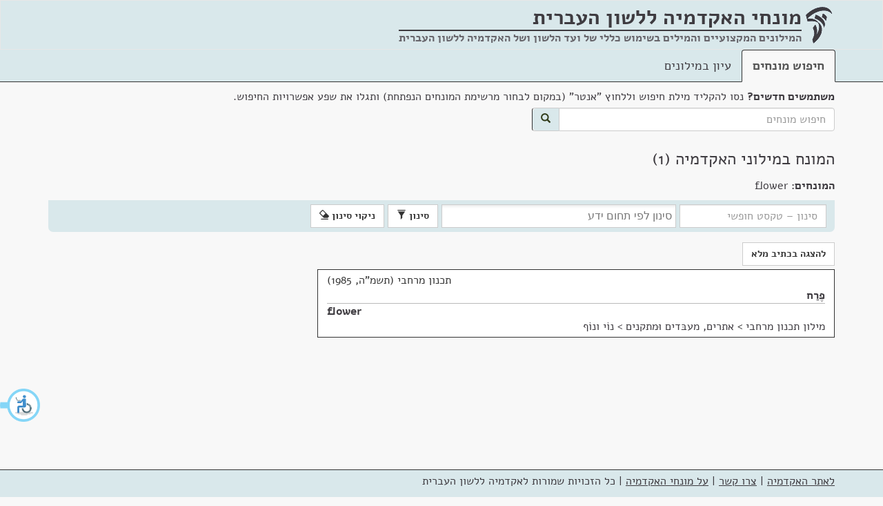

--- FILE ---
content_type: text/css
request_url: https://accessible.vagas.co.il/a/terms.hebrew-academy/accessibility.css
body_size: 7719
content:
@import url(https://fonts.googleapis.com/earlyaccess/alefhebrew.css);
/*accessibility toolbar*/
/*new*/
div#menuAccessibility {

    top: 90px ;
    border-radius: 30px 30px 30px 30px;
    border: 2px solid #ddd;
    z-index: 99999999999999;
    position: fixed;
    width: 340px !important;
    height: 500px !important;
	background: #eee;
	left:0px;
}
div#menuAccessibility{
	border-radius:30px 30px 30px 30px;
	left: 0px;
	top: 21px;

}
/*new
div#menuAccessibility{
   top : 0px !important;
    width: 500px;
   max-width: 100%;
   height: 100% !important;

}
EndNew*/
div#menuAccessibility * ,div#menuAccessibility  {
   	display: block;
	top: 21px;
}
#menuAceessible
{
	display: block;
    border-radius: 30px 30px;
    border: 1px solid #ddd;
	background: linear-gradient(to bottom,#fff 0,#fff 0 ,#ddd 100%);
     width: 335px;
    height: 420px ;
}
/*new
#menuAceessible
{
    width: 500px !important;
    max-width: 100% !important;
    height: 85% !important;
}Endnew*/
#VAcloseMenu {
	background: no-repeat 50% !important;
    background-image:url(../KidsCinema/images/acces_x.png) !important;
    position: absolute !important;
    border: 0px !important;
    z-index: 1001 !important;
    width: 29px !important;
    height: 30px !important;
    margin-top: 10px !important;
    right: 9px !important;
    cursor: pointer;
	top:0px !important;
}
h3#H3Acce {
    text-align: center;
    font-size: inherit;
    font-weight: bold;
}
img#imgAcc {
    /* display: contents; */
    width: 160px;
    margin: 15px 95px;
    background-size: 35px 30px;
}
.clear {
    clear: both;
    line-height: 1px;
}
#iconTop{
 height:7em !important;
}
/*new
#iconTop{
 height:auto;
 margin-right:90px;
}Endnew*/

#iconTop2{
 height:3em !important;
 margin-right:50px !important;
 }

#iconTop3{
	height:4em !important;
	}


#iconTop4{
	height:2.5em !important;
}

#menuAceessible , #menuAceessible *{
	/*-webkit-box-sizing: content-box!important;*/
    display: block;
    top: 21px;
}

.hrAcc {
    margin: 10px;
    border-top: 2px solid black;
    opacity: 1;
    position: relative;
	height:2em;
}
.ProfilAcc{
	display: inline-block;
   padding: 1%;
    float: right;
    width: 100px;
	color:black !important;
	cursor: pointer;

}
.ProfilAcc:hover ,.ProfilAcc:focus{
    background-color: gainsboro;
    border-radius: 25px;
}
.ProfilAcc img{
	display: block;
    margin: auto;
	border-style: none;
    height: 45px;
    width: 45px;
}
.pAcc{
	text-align: center;
	font-size: 15px;
}
.pAcc1 {
    text-align: center;
    font-size: 10px;
}
h3#H3Acce {
    height: 2em !important;
    padding-top: 21px !important;
    font-weight: bold !important;
    font-size: large !important;
}
div#VAcloseMenu {
    float: left !important;
    left: 300px !important;
}
#iconTop{
	height:10em;
}
.VA-links-btn img{
	height:auto !important;
}
img.imgBac {
    background-color: #3378f5;
    border-radius: 9px;
	width: 30px !important;
    height: 30px !important;
}
img.imgSize{
	width: 30px !important;
    height: 30px !important;
}
.VA-dark #menuAceessible {
	background:black !important;
}
.VA-dark #menuAceessible  span ,.VA-dark #menuAceessible  h3{
	color:white !important;
	background:black !important;
}
.VA-dark #VAcloseMenu{
	filter:invert(1) !important;
  -webkit-filter: invert(1);
  -moz-filter: invert(1);
  -o-filter: invert(1);
  -ms-filter: invert(1);
}
.VA-brigt #menuAceessible  span{
	color:black !important;
	}
/*Endnew*********************/
.notActive {
    display: none;
}
.active {
    display: block;
	color: white;
    font-weight: bold;
    font-size: medium;
}
.VA-SReader .breadcrumb-page-title , .VA_keyboardNav  .breadcrumb-page-title  {
    display: block;
    position: absolute;
}
.VA-SReader .breadcrumb-trail,.VA_keyboardNav .breadcrumb-trail{
	vertical-align:baseline !important;
}
.VA-SReader .breadcrumb-page-title .one-breadcrumb-entry-title , .VA_keyboardNav .breadcrumb-page-title .one-breadcrumb-entry-title{
	position:inherit !important;
}
.VA-SReader footer a:focus ,.VA_keyboardNav footer a:focus {
	outline:3px dashed white !important;
}

.VA-fontsizer {
    display: none !important;
}

.VA-dark .mark:before,.VA-dark .markem em:before,.VA-dark h1 em:before,.VA-dark h2 em:before,.VA-dark h3 em:before,.VA-dark h4 em:before,.VA-dark h5 em:before{
	background-color: black !important;
}

element.style {
}
.rtl .breadcrumb-trail {
    text-align: left;
}

.VA-SReader .breadcrumb-trail * ,.VA_keyboardNav .breadcrumb-trail *{
    color: black !important;
}
.VAinnerBtn-f:hover, .VAthirdBtn-2:focus .VAinnerBtn-f
{
    background: #e0e1e2;
    color: #656565;
    WIDTH: 133PX;
    FLOAT: right;
}

.VAinnerBtn:hover span, .VAhalfBtn:focus .VAinnerBtn span,.VAinnerBtn-h:hover span, .VAthirdBtn:focus .VAinnerBtn-h span,.VAinnerBtn-f:hover span, .VAthirdBtn-2:focus .VAinnerBtn-f span{
	color:#000 !important;
}
.VAhalfBtn img
{
	float: right;
    /*margin-top: 2px;*/
}

.logoAcc{
   height: 25px;
    display: initial !important;
}
.VA-dark .accesToolbar .grayLine{
	background: #000 !important;
}

#VAopenMenu {
    background: url(../images/icon-01.png) no-repeat;
    /* background-color: white !important; */
    position: fixed;
    /* outline: 2px solid #fff; */
    z-index: 100000000;
    width: 60px;
    height: 50px;
    left: 0px;
    border-radius: 25px;
    bottom: 15% !important;
    background-size: 58px 48px;
    cursor: pointer;
    /* border: 3px solid #008eb5; */
    bottom: 15% !important;
    background-position-y: 1px;
}
#VAopenMenu:focus{
	outline:3px dashed black !important;
}
.VA-bright #VAopenMenu{
	filter: none;
	-webkit-filter: none;
	-moz-filter:none;
	-o-filter:none;
	-ms-filter:none;
}

#VAcloseMenu{
	background: url(../accessibility/images/acces_x.png);
    position: absolute;
    z-index: 1001;
    width: 29px;
    height: 30px;
	left: 400px !important;
	cursor:pointer;
}
.VA-links-btn img{
	height:34px;
	filter: contrast(1.5);
	-webkit-filter: contrast(1.5);
	-moz-filter:contrast(1.5);
	-o-filter:contrast(1.5);
	-ms-filter:contrast(1.5);

}
.VAthirdBtn-2 .acces_disable
{
    background-image: url(../accessibility/images/acces_disable.png);
}

.VAthirdBtn-2:hover .acces_disable, .VAthirdBtn-2:focus .acces_disable
{
    background-image: url(../accessibility/images/dark_acces_disable.png);
}

.VAthirdBtn-2 .acces_statement
{
    background-image: url(../accessibility/images/acces_statement.png);
}

.VAthirdBtn-2:hover .acces_statement, .VAthirdBtn-2:focus .acces_statement
{
    background-image: url(../accessibility/images/dark_acces_statement.png);
}

.VAthirdBtn-2 .acces_send_feedback
{
    background-image: url(../accessibility/images/acces_send_feedback.png);
}

.VAthirdBtn-2:hover .acces_send_feedback
{
    background-image: url(../accessibility/images/dark_acces_send_feedback.png);
}
.VA-hide{
	display:none !important;
}
body.VA_FlashBlocker{
	transition: none !important;
    animation: none !important;
}

div#menuAccessibility, div#menuAccessibility * {
    box-sizing: content-box !important;
	-moz-box-sizing:content-box !important;
	-webkit-box-sizing:content-box !important;
	display: block;
    left: 0px;
    top: 21px;

}
div#AcessibleSite {
    background: url(../accessibility/images/nagish.png) no-repeat;
    width: 50px;
    height: 35px;
    margin-left: 10px;
	  background-size:35px;
	  float: none;
    display: inline-block;
}
#AcessibleSite a {
    opacity: 0;
    float: right;
}
/*body.VA-bright, body.VA-bright *:not(.VA):not(#VAopenMenu):not(.VAaccess):not(img):not(.joinchat):not(.joinchat *):not(footer *){
  background-color: #fff !important;
  color:#000 !important;
}*/

body.VA-dark, body.VA-dark *:not(.VA):not(#VAopenMenu):not(.VAaccess):not(img):not(#SITE_CONTAINER):not(#SITE_CONTAINER *):not(.fab-button *):not(.qs-num):not(.header-nav-wrap * , .header-nav-wrap, .pswp__ui--idle, .background-media-text__inner, .hero__text-shadow, .hero__text-content, .pswp__ui,  .js-qty__wrapper > button.js-qty__adjust--minus:hover,
 .js-qty__wrapper > button.js-qty__adjust--plus:hover):not(div.banner-inner.fill, .text-inner.text-center, div.fill.banner-link, a.fill, div.banner-layers.container, .banner-bg .fill, div.overlay, .fill, #banner-grid-1940719111, .banner .has-hover .bg-zoom){
  background-color: #000 !important;
  color:#fff !important;
}
html:not(#VAaccessibility) body.VA-dark:not(#VAaccessibility) a:not(.VA):hover,html:not(#VAaccessibility) body.VA-bright:not(#VAaccessibility) a:not(.VA):hover {
    background-color: lemonchiffon !important;
    color: #000 !important;
}
body.VA-dark main#PAGES_CONTAINER  ,body.VA-dark #SITE_HEADER_WRAPPER{
    background-color: black !important;
}
body.VA-dark #slider-1-slide-1-layer-5 ,body.VA-bright #slider-1-slide-1-layer-5{
	display:none !important;
}
body.VA-dark ._1MBwI {
    background-color: black !important;
}
body.VA-dark a {
  color: #ffee00 !important; }


body.VA-bright a {
  color: midnightblue !important; }

.VA-bright a.VAaccess {
    color: #fff !important;
}
body.VA-bright #menuAccessibility a{
	outline: none;
    background: none !important;
}
body.VA-grayscale {
  filter: url("data:image/svg+xml;utf8,<svg xmlns='http://www.w3.org/2000/svg'><filter id='grayscale'><feColorMatrix type='matrix' values='0.3333 0.3333 0.3333 0 0 0.3333 0.3333 0.3333 0 0 0.3333 0.3333 0.3333 0 0 0 0 0 1 0'/></filter></svg>#grayscale");
  filter: gray;
  -webkit-filter: grayscale(100%); }

body.VA-readable-font * {
  font-family: "Arial", sans-serif !important;
  }

 .AccssesibleSubMenu {
	 display:block !important;
 }
 .AccssesibleSubMenu>div>div{
	 margin-left:0px !important;
 }
 #skipLinksNavigation ul{
	 list-style:none;
	 margin:0px;
 }
  #skipLinksNavigation ul li{
	  list-style:none;
  }
 a.VAaccess{
	 position:absolute;
	 top:-100px;
	 right:50px;
	 color:#ffffff !important;
	 background-color:black;
	 z-index:99999999;
	 border-radius: 5px;
	 padding: 5px;
 }
   .VA-SReader a.VAaccess:focus, .VA_keyboardNav a.VAaccess:focus, a.skipLink.VAaccess:focus{
	 top:20px !important;
	 outline:none !important;
 }
 :focus{
	 outline:none !important;
 }
.VA_keyboardNav :focus,.VA-SReader :focus{
	 outline:3px dashed midnightblue !important;
 }
 .VA-SReader h1:focus , .VA_keyboardNav h1:focus{
	 outline:3px dashed midnightblue !important;
 }
  .VAtooltip{
	 display:none;
     position: absolute;
    top: 2px;
    margin: 0;
    padding: 7px 21px;
    min-width: 136px;
    box-sizing: content-box;
    float: left;
    text-align: center;
    direction: rtl;
    color: White;
    background: Black;
    border: none;
    border-radius: 8px;
    -webkit-filter: drop-shadow( 0 0 2px white );
    -moz-filter: drop-shadow( 0 0 2px white );
    -ms-filter: drop-shadow( 0 0 2px white );
    filter: drop-shadow( 0 0 2px white );
    opacity: 0.87;
	font-size: 15px;
}


 /* dark mode*/

 .VA-dark h1, .VA-dark h2, .VA-dark h3, .VA-dark h4 {
    color: gold;
	text-decoration:underline;
}
 .VA-dark p:not(._1CKR-), .VA-dark span{
    color: white !important;
}
/*.VA-dark a:not(:has(.fa-check)) {
    outline: 1px solid #ffee00 !important;
}*/

.VA-dark ::placeholder{
   color:white !important;
}
.VA-dark ::-webkit-input-placeholder { /* Edge */
  color: white !important;
}
.VA-dark :-ms-input-placeholder { /* Internet Explorer 10-11 */
  color: white !important;
}
.VA-bright ::placeholder{
   color:black !important;
}
.VA-bright ::-webkit-input-placeholder { /* Edge */
  color: black !important;
}
.VA-bright :-ms-input-placeholder { /* Internet Explorer 10-11 */
  color: black !important;
}
.VA-bright .pAcc1 {
	color:black !important;
}
.VA-dark #VAopenMenu{
	background-color:white !important;
}
  .VA-dark.VA_keyboardNav :focus{
	 outline:3px dashed gold !important;
	 background-color:lemonchiffon !important;
	 color:#000 !important;
 }
 .VA-dark img{
    -webkit-filter: invert(1);
	-moz-filter:invert(1);
	-o-filter:invert(1);
	filter:invert(1);
}

.VA-dark .accesToolbar .VAhalfBtn, .VA-dark .accesToolbar{
	background:black;
}

/* grayscale mode*/
body.bg.VA-grayscale {
    background: none;
	background-color: white !important;}

/* bright mode*/

.VA-bright.VA-bright h1, .VA-bright h2, .VA-bright h3, .VA-bright h4, .VA-bright h5 {
    color: midnightblue !important;
	text-decoration:underline;
}
 .VA-bright p {
    color: black;
    opacity: 1;
}
.VA-bright a:not(:has(.fa-check)),.VA-bright button {
   outline: 1px solid;
}

  .VA-bright.VA_keyboardNav :focus{
	 outline:3px dashed midnightblue !important;
 }

.VA-bright img{
    -webkit-filter: contrast(1.5);
  	-moz-filter:contrast(1.5);
  	-o-filter:contrast(1.5);
  	-ms-filter:contrast(1.5);
  	filter:contrast(1.5);
}

 .VA-dark span[role=alert], .VA-dark .pojo-form .form-message.form-message-danger {
    color: #FF8080 !important;
}
.VAhidden{
	display: inline-block;
    position: absolute;
    height: 1px;
    width: 1px;
    overflow: hidden;
    clip: rect(1px,1px,1px,1px);
}
.VA-dark #menuAccessibility, .VA-dark #menuAccessibility a,body.VA-dark #menuAccessibility .grayLine a{
	color:#fff !important;
	outline:none !important;
}

.VA-dark input, .VA-dark textarea{
	background-color:#000 !important;
	color:#fff !important;
}
/*.VA-dark span.StylableButton1872886392__label {
    color: black !important;
}*/
.VA-bright ::-webkit-input-placeholder{
	color:black;
}
.VA-bright :-moz-input-placeholder{
	color:black;
}
.VA-bright ::-moz-input-placeholder{
	color:black;
}
.VA-bright :-ms-input-placeholder{
	color:black;
}
.VA-dark ::-webkit-input-placeholder{
	color:#fff;
}
.VA-dark :-moz-input-placeholder{
	color:#fff;
}
.VA-dark ::-moz-input-placeholder{
	color:#fff;
}
.VA-dark :-ms-input-placeholder{
	color:#fff;
}
.VA-dark .VAinnerBtn:hover, .VA-dark .VAinnerBtn-h:hover, .VA-dark .VAhalfBtn:focus .VAinnerBtn, .VA-dark .VAthirdBtn:focus .VAinnerBtn-h {
	color:black !important;
	background-color:lemonchiffon !important;
}
.VA-dark .VAinnerBtn-h:hover img, .VA-dark .VAthirdBtn:focus img, .VA-dark .VAinnerBtn:hover img, .VA-dark .VAhalfBtn:focus img{
   -webkit-filter: invert(0);
	-moz-filter:invert(0);
	-o-filter:invert(0);
	-ms-filter:invert(0);
	filter:invert(0);
}
.VA-dark a:hover, .VA-dark  a:focus, .VA-bright  a:hover, .VA-bright  a:focus,.VA-dark a:hover span, .VA-dark  a:focus span, .VA-bright  a:hover span, .VA-bright  a:focus span{
    background: lemonchiffon !important;
    color: black !important;

}
.VA-dark a font[color] {
    color: #ffee00 !important;
}
.VA-dark a:hover font[color] {
    color: #000;
}
.VA_keyboardNav a:focus>img {
	outline:3px dashed midnightblue;
}
.VA-dark :focus span {
    color: #000 !important;
}
.VA-bright input{
	color:#000 !important;
}
.VA-bright select,.VA-dark select,.VA-bright input,.VA-dark input,.VA-bright textarea,.VA-dark textarea {
    border: 1px solid !important;
}
.VA-dark .accesToolbar .grayLine{
	background: #000 !important;
}
#menuAccessibility .grayLine a, body.VA-bright #menuAccessibility .grayLine a {
    direction: ltr;
	color: #000 !important;
	font-size: 20px;
}
.VA-dark .accesToolbar .grayLine{
	background: #000 !important;
	color:#fff !important;
}
.ui-helper-hidden-accessible{
	display:none !important;
}
#real-accessability{
	display:none !important;
}

/*tooltip*/

.tooltiptext {
  visibility: hidden;
  width: 250px;
/*   top: -50px;
  right: 0px; */
  background-color: black;
  color: #fff;
  text-align: center;
  border-radius: 6px;
  padding: 5px 0;

  /* Position the tooltip */
  position: absolute;
  z-index: 1;
}

#KodeThumim:focus + .tooltiptext {
  visibility: visible;
}
/*End tooltip*/
.VA-bright #top #header_main_alternate {
    background-color: white;
    color: midnightblue;
}
.VA-bright .header_color li ,.VA-bright  ul#avia-menu{
	background-color:white !important;
}
.VA-bright #top #header .av-main-nav > li > a .avia-menu-text,.VA-bright #top #header .av-main-nav > li > a .avia-menu-subtext{
	color:midnightblue !important;
}
.VA-SReader .html_header_top.html_header_sticky #header , .VA_keyboardNav .html_header_top.html_header_sticky #header{
    position: absolute;
}
.VA-SReader #footer a:focus ,.VA_keyboardNav #footer a:focus{
	outline:3px dashed white !important;
}
.VA-SReader #top .av-main-nav li:focus > ul ,.VA_keyboardNav #top .av-main-nav li:focus > ul{
	display: block;
    opacity: 1;
    visibility: visible;
}
.VA-SReader h1.av-special-heading-tag:focus , .VA_keyboardNav h1.av-special-heading-tag:focus{
	outline:3px dashed white !important;
}
.VA-SReader .copyright a:focus , .VA_keyboardNav .copyright a:focus {
	outline:3px dashed white !important;
}
.VA-SReader .avia_transform a .image-overlay ,.VA-SReader .image-overlay ,.VA_keyboardNav .image-overlay , .VA_keyboardNav .avia_transform a .image-overlay{
	opacity:0.4 !important;
}
.VA-SReader .main_color a , .VA_keyboardNav .main_color a{
	color:#3d71a1 !important;
}
.VA-bright .footer_color{
	background-color:white !important;
}

.VA-bright #socket .container {
    background: white !important;
}
.VA-SReader #top #wrap_all .av-inherit-size .av-special-heading-tag{
	outline:3px dashed white !important;
}
.VA_keyboardNav #top #wrap_all .av-inherit-size .av-special-heading-tag{
	outline:3px dashed white !important;
}
.VA_keyboardNav #scroll-top-link.avia_pop_class:focus , .VA-SReader #scroll-top-link.avia_pop_class:focus{
	outline:3px dashed white !important;
}
.VA-SReader .avia_transform .av_slideshow_full .avia-caption-title , .VA_keyboardNav .avia_transform .av_slideshow_full .avia-caption-title{
	color:white !important;
}
.VA-SReader .av-image-caption-overlay-center p:last-child ,.VA_keyboardNav .av-image-caption-overlay-center p:last-child{
	background-color:black !important;
}
.VA-SReader .main_color .primary-background, .main_color .primary-background a,
.VA-SReader div .main_color .button, .main_color #submit, .main_color input[type='submit'],
.VA-SReader .main_color .small-preview, .main_color .avia-menu-fx,
.VA-SReader .main_color .avia-menu-fx .avia-arrow,
.VA-SReader .main_color.iconbox_top .iconbox_icon,
.VA-SReader .main_color .iconbox_top a.iconbox_icon,
.VA-SReader .main_color .avia-data-table th.avia-highlight-col,
.VA-SReader .main_color .avia-color-theme-color, .main_color .avia-color-theme-color,
.VA-SReader .main_color .image-overlay .image-overlay-inside:before,
.VA-SReader .main_color .comment-count, .main_color .av_dropcap2,
.VA-SReader .main_color .av-colored-style .av-countdown-cell-inner,
.VA-SReader .responsive #top .main_color .av-open-submenu.av-subnav-menu > li > a,
.VA-SReader #top .main_color .av-open-submenu.av-subnav-menu li > ul a{
	background-color: #40a8e4 !important;
    color: #ffffff !important;
    border-color: #2086c2 !important;
}
.VA_keyboardNav .main_color .primary-background, .main_color .primary-background a,
.VA_keyboardNav div .main_color .button, .main_color #submit, .main_color input[type='submit'],
.VA_keyboardNav .main_color .small-preview, .main_color .avia-menu-fx,
.VA_keyboardNav .main_color .avia-menu-fx .avia-arrow,
.VA_keyboardNav .main_color.iconbox_top .iconbox_icon,
.VA_keyboardNav .main_color .iconbox_top a.iconbox_icon,
.VA_keyboardNav .main_color .avia-data-table th.avia-highlight-col,
.VA_keyboardNav .main_color .avia-color-theme-color, .main_color .avia-color-theme-color,
.VA_keyboardNav .main_color .image-overlay .image-overlay-inside:before,
.VA_keyboardNav .main_color .comment-count, .main_color .av_dropcap2,
.VA_keyboardNav .main_color .av-colored-style .av-countdown-cell-inner,
.VA_keyboardNav .responsive #top .main_color .av-open-submenu.av-subnav-menu > li > a,
.VA_keyboardNav #top .main_color .av-open-submenu.av-subnav-menu li > ul a{
	background-color: #40a8e4 !important;
    color: #ffffff !important;
    border-color: #2086c2 !important;
}
.VA-SReader a:hover .image-overlay .image-overlay-inside , .VA_keyboardNav a:hover .image-overlay .image-overlay-inside{
	transition:none !important;
	-webkit-transition:none !important;
}
.VA-SReader .avia_transform a .image-overlay ,.VA_keyboardNav .avia_transform a .image-overlay{
	transition:none !important;
	-webkit-transition:none !important;
}
.VA-SReader a.bwg_lightbox.lightbox-added , .VA_keyboardNav a.bwg_lightbox.lightbox-added{
	overflow:visible !important;
}
.VA-SReader .image-overlay .image-overlay-inside:before , .VA_keyboardNav .image-overlay .image-overlay-inside:before{
	top:10% !important;
}
.VA-SReader a:hover .image-overlay .image-overlay-inside ,.VA_keyboardNav a:hover .image-overlay .image-overlay-inside{
	animation:none !important;
}
.VA-SReader #top .avia-button.avia-color-light , .VA_keyboardNav #top .avia-button.avia-color-light{
	color: black !important;
}
.VA-SReader .main_color , .VA_keyboardNav  .main_color{
	color:black !important;
}
.VA-SReader span.avia_iconbox_title , .VA_keyboardNav span.avia_iconbox_title{
    color: black !important;
}
.VA-SReader #top .avia-slideshow-arrows a ,.VA_keyboardNav #top .avia-slideshow-arrows a{
	opacity:1 !important;
}
.html_header_top.html_header_sticky .VA-SReader #header ,.html_header_top.html_header_sticky .VA_keyboardNav #header{
    position: absolute !important;
}
.VA-SReader .avia-post-nav:focus , .VA_keyboardNav .avia-post-nav:focus{
	outline:3px dashed white !important;
}
.VA-SReader .avia-post-nav .entry-info-wrap ,.VA_keyboardNav .avia-post-nav .entry-info-wrap{
    width: 240px !important;
}
.VA-SReader #top .avia-post-nav ,#top .avia-post-nav {
    background: #222 !important;
}
.relThumb a.relThumWrap.noLightbox .avia-related-tooltip{
	opacity:1 !important;
	display:block !important;
}

/************** VA DARK ***************/


.VA-dark .background-media-text__text{
  border: white 1px solid  !important;
}

.VA-dark  .globo-form-id-69629 > .globo-form-app {
    border: white 1px solid  !important;
}


.VA-dark  .icon-minus {
   text-shadow: 1px 1px 1px #fff !important;
}

.VA-dark .js-qty__wrapper,
.VA-dark .add-to-cart{
  border: white 1px solid  !important;
}

.VA-dark .btn--circle{
  border: white 1px solid  !important;
  border-radius: 50px !important;
}

.VA-dark .header-wrapper{
  border-bottom: white 1px solid  !important;
}

.VA-dark .pswp__scroll-wrap >  .pswp__ui--over-close {
    background-color: #0000 !important;
}

/* select in form */

.VA-dark select#69629-select > button{
   foreground-image:url(stock:chevron-down);

}

.VA-dark select#69629-select:hover > button {
  fill:red;
}

/* card popup */
.VA-dark .site-header__cart ,
.VA-dark .cart__checkout{
    border: white 1px solid  !important;
}

/* plus minus hover */

/* .VA-dark .js-qty__adjust--minus:hover {
  background-color: white !important;
  color: black !important;
} */

.VA-dark .input-group-btn{
  border: solid 1px white;
}

.VA-dark div.cart__page-col:nth-child(2) {
    border: solid 1px var(--colorTextBody);
}

.VA-dark .js-qty__wrapper > .js-qty__num {
    background-color: #0000 !important;
}

.VA-dark  select#69629-select {
   background-image: url(https://cdn.shopify.com/s/files/1/0622/9504/8433/t/3/assets/ico-select.svg) no-repeat 0, 0 #fff !important;
  /* background-image: #fff !important; */
}

.VA-dark div.overlay{
    background-color: #0000 !important;
}

.VA-dark .section-title-main:not(h3 > span.section-title-main),
.VA-dark .payment-icon{
    border: solid 1px #fff !important;
}

.VA-dark b:not(a>b){
    border: solid 1px #fff !important;
    opacity: 0.9 !important;
}


.VA-dark div.footer-2 ,
.VA-dark div.footer-1,
.VA-dark div.top-divider.full-width{
    border-top: 1px solid rgba(255,255,255,1) !important;
    opacity: 0.9 !important;
}
.VA-dark path:not(path.arrow),
.VA-dark div.price_slider.ui-slider.ui-corner-all.ui-slider-horizontal.ui-widget.ui-widget-content{
    filter: invert(1)  !important;
    -webkit-filter: invert(1);
    -moz-filter: invert(1);
    -o-filter: invert(1);
    -ms-filter: invert(1);
}
.VA-dark div.is-divider,
.VA-dark .single_add_to_cart_button,
.VA-dark .checkout-button,
.VA-dark #respond,
.VA-dark .account-container.lightbox-inner,
.VA-dark .woocommerce-Button,
.VA-dark .product_type_simple.add_to_cart_button,
.VA-dark .button.wc-forward,
.VA-dark button.button#place_order{
    border: #fff 1px solid !important;
}
.VA-dark i.icon-angle-right::before{
    color: #fff !important;
}
.VA-dark li.select2-container--default .select2-results__option--highlighted[aria-selected],
.VA-dark .select2-container--default .select2-results__option--highlighted[data-selected]{
    background-color: #fff !important;
    border-top: 1px solid #fff !important;
    border-bottom: 1px solid #fff !important;
}
.VA-dark .widget_price_filter .price_slider_amount .button{
  border: 1px solid #fff !important;
}
.VA-dark .product-footer .woocommerce-tabs>.nav-line:not(.nav-vertical){
  border-top: 1px solid #fff !important;
}
.VA-dark .star-rating span:before{
    color: yellow !important;
}
.VA-dark .nav-line > li > a:before,
.VA-dark .nav-line-grow > li > a:before{
  background-color: yellow !important;
}
.VA-dark [data-icon-label]:after{
  background-color: yellow !important;
    color: black !important;
}
.VA-dark .button.primary:not(.is-outline){
    border: 1px solid #fff !important;
}
.VA-dark .primary.is-outline:hover{
    border: 1px solid yellow !important;
}
.VA-dark main#main{
    border-top: 1px solid #fff !important;
}
.VA-dark .stars a:hover:after,
.VA-dark .stars a.active:after{
  color: yellow !important;
}
.VA-dark .has-border{
    border-color: yellow !important;
}
.VA-dark div.product-quick-view-container{
    border: 1px solid #fff !important;
}
.VA-dark .flickity-page-dots .dot{
  border-color: yellow !important;
}
.VA-dark .row-box-shadow-2-hover .col-inner:hover{
  border: 1px solid #fff !important;
}
.VA-dark .data-tm-tooltip-html{
  border: 1px solid #fff !important;
}
/*************** END VA DARK ***************/
/**************** .VA-bright ****************/

.VA-bright input[type='submit']:not(.is-form){
    background-color: #0000 !important;
}
.VA-bright i:before{
    filter: brightness(0)  !important;
    -webkit-filter: brightness(0)  !important;
    -moz-filter: brightness(0)  !important;
    -o-filter: brightness(0)  !important;
    -ms-filter: brightness(0)  !important;
}
.VA-bright [data-icon-label]:after{
    background-color: #000 !important;
    border: #fff 1px solid !important;
}
.VA-bright .wishlist-items-wrapper .add_to_cart_button{
    background-color: #0000 !important;
    border: #000 1px solid !important;
}
.VA-bright .star-rating span:before{
    color: #000 !important;
}
.VA-bright span.widget-title,
.VA-bright .social-icons span{
    color: #000 !important;
}
.VA-bright del span.amount{
    opacity: 1 !important;
    font-weight: normal !important ;
}

.VA-bright .is-divider{
  background-color: #000 !important;
}

.VA-bright .button .primary .is-xlarge .banner_btn>span,
.VA-bright .button.primary:not(.is-outline){
  background-color: #fff !important;
  color: #000 !important;
      border: 1px solid black;
}
.VA-bright h3,
.VA-bright h1,
.VA-bright h2,
.VA-bright p.lead{
    background-color: #fff !important;
    color: #000 !important;
}
.VA-bright .badge-inner.on-sale{
    background-color: #fff !important;
    border: 1px solid #fff !important;
}
.VA-bright .has-icon-bg .icon .icon-inner{
    color: #000 !important;
    /* filter: brightness(0); */
    /* -webkit-filter: invert(1);
    -moz-filter: invert(1);
    -o-filter: invert(1);
    -ms-filter: invert(1); */
}
.VA-bright .badge-outline .badge-inner{
    color: #000 !important;
}

.VA-bright .badge-inner,
.VA-bright .badge-outline .badge-inner{
    color: #000 !important;
    border: 1px solid #000 !important;
}

.VA-bright .button.alt:hover{
    background-color: lemonchiffon !important;
}
.VA-bright .button.alt{
    background-color: #fff !important;
    border: 1px solid #000 !important;
    color: #000 !important;
}
.VA-bright .button.wc-forward:not(.checkout):not(.checkout-button){
    background-color: #fff !important;
    border: 1px solid #000 !important;
    color: #000 !important;
}
.VA-bright .woocommerce-mini-cart__buttons a.button.checkout{
    background-color: #fff !important;
    border: 1px solid #000 !important;
    color: #000 !important;
}
.VA-bright .nav-line-grow > li > a:before{
    background-color: #000 !important;
}
.VA-bright .widget_price_filter .price_slider_amount .button{
    background-color: #fff!important;
    border: 1px solid black !important;
    color: black;
}
.VA-bright .widget_price_filter .price_slider_amount .button:hover{
    background-color: lemonchiffon !important;
}
.VA-bright .grid-tools a{
    background-color: lemonchiffon !important;
}
.VA-bright .is-outline,
.VA-bright .is-outline:hover{
    color: black !important;
}
.VA-bright .is-outline:hover{
    border-color: black !important;
}
.VA-bright .image-tools .wishlist-button:hover{
    background-color: lemonchiffon !important;
    border-color: black !important;
}
.VA-bright .slider .flickity-prev-next-button:hover svg{
    fill: #000 !important;
}
.VA-bright h1> span> strong >span {
    color: black !important;
}
.VA-bright .has-hover:hover .badge-outline .badge-inner,
.VA-bright .box-badge:hover .box-text{
    background-color: lemonchiffon !important;
    color: black !important;
}
.VA-bright .hover-dark:hover p{
    color: black !important;
}
.VA-bright .woocommerce-form-login .button,
.VA-bright button.woocommerce-Button.button {
    background-color: lemonchiffon !important;
    border-color: #000 !important;
    color: black !important;
 }
.VA-bright input[type='submit']:hover{
     background-color: lemonchiffon !important;
}
.VA-bright .select2-container--default .select2-results__option--highlighted[aria-selected],
.VA-bright .select2-container--default .select2-results__option--highlighted[data-selected] {
  background-color: lemonchiffon !important;
  border-color: #000 !important;
  color: #191970 !important;
}
.VA-bright .has-border{
    border-color: #000 !important;
}
.VA-bright .stars a:hover:after,
.VA-bright .stars a:hover:after,
.VA-bright .stars a.active:after{
    color: #191970 !important;
}
.VA-bright .nav-line > li > a:before{
    background-color: black !important;
}
.VA-bright .slider .flickity-prev-next-button:hover .arrow{
    color: #191970 !important;
}
.VA-bright .slider .flickity-prev-next-button:hover svg,
.VA-bright .slider .flickity-prev-next-button:hover .arrow{
  fill: #191970 !important;
}
.VA-bright .nav-pagination > li > .current{
    border-color: #191970 !important;
}
.VA-bright .nav-pagination > li > .current{
    background-color:  #191970 !important;
}
.VA-bright .nav-pagination > li > a:hover{
  border-color: #4a4a93 !important;
}
.VA-bright time,
.VA-bright a.url.fn.n,
.VA-bright span.posted-on,
.VA-bright span.byline,
.VA-bright div.entry-divider.is-divider.small{
      background-color:  #fff !important;
      color: #191970 !important;
}
.VA-bright table,
.VA-bright ul {
    color: #191970 !important;
}
.VA-bright th,
.VA-bright tr {
    border-color: #191970 !important;
}
.VA-bright i.icon-tag::before{
  color: #191970 !important;
  opacity: 1 !important;
}
.VA-bright .widget-title i,
.VA-bright .checkout-breadcrumbs .divider{
  opacity: 1;
}
.VA-bright .product_meta>span {
    border-top: 1px dotted #000 !important;
    color: #191970 !important;
}
.VA-bright .slider:hover .flickity-prev-next-button ,
.VA-bright  button.mfp-arrow{
  opacity: 1 !important;
    background-color:  #fff !important;
}
.VA-bright  button.mfp-close{
    background-color:  #fff !important;
    color: #191970 !important;
      opacity: 1 !important;
      fill: #191970 !important;
}
.VA-bright div.caption{
    background-color:  #fff !important;
    color: #191970 !important;
      opacity: 1 !important;
}
.VA-bright button.pswp__button--zoom,
.VA-bright div.pswp__counter,
.VA-bright  button.pswp__button--close,
.VA-bright  button.pswp__button--arrow--right,
.VA-bright  button.pswp__button--arrow--left,
.VA-bright div.mfp-counter,
.VA-bright div.pswp__caption__center{
  background-color:  #000 !important;
  color: #fff !important;
    opacity: 1 !important;
    filter: invert(1);
    -webkit-filter: invert(1);
    -moz-filter: invert(1);
    -o-filter: invert(1);
    -ms-filter: invert(1);
}
.VA-bright span.select2-container--default .select2-selection--single{
  border-color: #191970 !important;
}
.VA-bright .select2-container--default .select2-selection--single .select2-selection__placeholder,
.VA-bright .widget_price_filter form,
.VA-bright div.copyright-footer{
  color: #191970 !important;
}

.VA-bright .widget_price_filter .ui-slider .ui-slider-range{
  opacity: 1 !important;
    background-color:  #000 !important;
}
.VA-bright span.price{
  color: black !important;
  font-weight: bold;
  opacity: 1 !important;
}
.VA-bright footer.entry-meta,
.VA-bright span.says{
  color: black !important;
}
.VA-bright .star-rating{
  color: black !important;
}
.VA-bright bdi,
.VA-bright ul.product_list_widget li .quantity,
.VA-bright .entry-summary ol li,
.VA-bright dt.tm-options-totals,
.VA-bright .entry-content ol li,
.VA-bright .stars a:after{
  color: black !important;
  opacity: 1 !important;

}
/****************  END.VA-bright/ ****************/
.VA-SReader .img .caption-show,.VA-SReader .img .caption{
    -ms-transform: translateY(0);
    transform: translateY(0);
}
.VA_keyboardNav .img .caption-show,.VA_keyboardNav .img .caption{
    -ms-transform: translateY(0);
    transform: translateY(0);
}
.VA-SReader .home .banner-grid h1 span,.VA_keyboardNav .home .banner-grid h1 span{
	color:black !important;
}
.VA-SReader .button.primary:not(.is-outline) ,.VA_keyboardNav .button.primary:not(.is-outline){
	background-color:black;
}
.VA-SReader .uppercase .H2 span , .VA_keyboardNav .uppercase .H2 span{
	color:black !important;
}
.VA_keyboardNav #text-box-1019892315 ,.VA-SReader #text-box-1019892315{
	background-color:black !important;
}
.accordion-title.active, .has-icon-bg .icon .icon-inner, .logo a, .primary.is-underline, .primary.is-link, .badge-outline .badge-inner, .nav-outline > li.active> a, .nav-outline >li.active > a, .cart-icon strong, [data-color='primary'], .is-outline.primary{
	color:black !important;
}
.VA-SReader .accordion-title.active,.VA-SReader .has-icon-bg .icon .icon-inner,.VA-SReader .logo a,.VA-SReader .primary.is-underline,.VA-SReader .primary.is-link,.VA-SReader .badge-outline .badge-inner,.VA-SReader .nav-outline > li.active> a,.VA-SReader .nav-outline >li.active > a,.VA-SReader .cart-icon strong,.VA-SReader [data-color='primary'],.VA-SReader .is-outline.primary{
	color:black !important;
}
.VA-SReader input[type=checkbox] ,.VA_keyboardNav input[type=checkbox]{
    display: block;
}
.VA-SReader input[type=checkbox]+label:before,.VA_keyboardNav input[type=checkbox]+label:before
{
  display:none !important;		
  margin-right: 1em;
}
.VA-SReader .copy-container ,.VA_keyboardNav .copy-container{
	display:block !important;
}
.VA-SReader select[multiple],.VA-SReader select[size] .VA_keyboardNav select[multiple],.VA_keyboardNav select[size]{
    height: 30px !important;
    display: block !important;
}
.VA-SReader .chosen-container ,.VA_keyboardNav .chosen-container{
	display:none !important;
} 
.VA-bright .navbar-default , .VA-bright .nav-tabs-custom-container ,.VA-bright #layout-footer ,.VA-bright .btn-primary , .VA-bright .ktaim-filter{
    background-color: white;
}
@media only screen and (max-width: 767.98px){
    .VA-SReader .header-nav-wrap a:focus ,.VA_keyboardNav .header-nav-wrap a:focus{
	  outline:3px dashed white !important;
    }
	.accesToolbar{
		width:240px;
	}

	.accesToolbar .VAthirdBtn,.accesToolbar .VAthirdBtn-2{
		width:74px;
	}
	.VAinnerBtn-h span, .VAhalfBtn span,.VAinnerBtn-f span {
    font-size: 12px !important;
	}
	.accesToolbar .VAhalfBtn{
		width:114px;
	}
		div#menuAccessibility, div#menuAccessibility * {
    /*right: auto !important;*/
    }
    #VAopenMenu{
		position:fixed !important;
	    left :5% !important;
	}

	}


--- FILE ---
content_type: application/javascript; charset=utf-8
request_url: https://accessible.vagas.co.il/a/terms.hebrew-academy/accessibility.js
body_size: 6568
content:
/********** Accessibility **********/
//jQuery(function($){
jQuery(document).ready(function(){
 if(document.URL.search("wp-admin")==-1){
 function createCookie(name,value,days) {
	if (days) {
		var date = new Date();
		date.setTime(date.getTime()+(days*24*60*60*1000));
		var expires = "; expires="+date.toGMTString();
	}
	else var expires = "";
	document.cookie = name+"="+value+expires+"; path=/";
}
function readCookie(name) {
	var nameEQ = name + "=";
	var ca = document.cookie.split(';');
	for(var i=0;i < ca.length;i++) {
		var c = ca[i];
		while (c.charAt(0)==' ') c = c.substring(1,c.length);
		if (c.indexOf(nameEQ) == 0) return c.substring(nameEQ.length,c.length);
	}
	return null;
}
function eraseCookie(name) {
	createCookie(name,"",-1);
}
jQuery('#enable-toolbar').remove();
jQuery('.screen-reader-shortcut').remove();
var accessibilityMenu;
if(document.URL.search("en_US")==-1){
accessibilityMenu ='<div id="VAopenMenu" class="VAaccessibility" role="button" tabindex="0" aria-label="פְּתַח תפריט נגישות"></div>\
<div id="menuAccessibility" role="region" class="close-toolbar VA-hide" aria-hidden="true">\
			 <div class="menuAceessible" id="menuAceessible" role="menubar" aria-labelledby="AccessibilityMenuHeading">\
				<div id="VAcloseMenu" class="VAaccessibility" role="button" tabindex="0" aria-label="סגור תפריט נגישות"></div>\
                    <h3 id="H3Acce">\
                        <span>סרגל נגישות</span>\
                    </h3 >\
				<div id="iconTop">\
					   <div role="button"  id="VA-SReader" class="VAthirdBtn VAnotIndex ProfilAcc" tabindex="-1">\
                                 <img src="https://accessible.vagas.co.il/a/terms.hebrew-academy/images/Group10.png" alt="">\
                                 <span class="pAcc">התאמה לקורא מסך</span>\
                            </div>\
                        <div role="button"  id="VA-removeSReader" class="VAthirdBtn VA-hide VAnotIndex ProfilAcc" tabindex="-1">\
                                <img src="https://accessible.vagas.co.il/a/terms.hebrew-academy/images/Group10.png" alt="">\
                                <span class="pAcc">הסר קורא מסך</span>\
                            </div>\
					   <div role="button"  id="VA-keyboard" class="VAthirdBtn VAnotIndex ProfilAcc" tabindex="-1">\
                               <img src="https://accessible.vagas.co.il/a/terms.hebrew-academy/images/Group9.png" alt="">\
                                <span class="pAcc">ניווט מקלדת</span>\
                             </div>\
                        <div role="button"  id="VA-removeKeyboard" class="VAthirdBtn VA-hide VAnotIndex ProfilAcc" tabindex="-1">\
                                 <img src="https://accessible.vagas.co.il/a/terms.hebrew-academy/images/Group9.png" alt="">\
                                <span class="pAcc">הסר ניווט מקלדת</span>\
                               </div>\
						 <div role="button"  id="VA-FlashBlocker" class="VAthirdBtn VAnotIndex ProfilAcc" tabindex="-1">\
                                <img src="https://accessible.vagas.co.il/a/terms.hebrew-academy/images/Group8.png" alt="">\
                                <span class="VA-visible pAcc">חסימת הבהובים</span>\
                                <span class="VA-hide pAcc">הפעלת הבהובים</span>\
                            </div>\
                         <div class="clear"></div>\
			        </div>\
					<div id="iconTop2">\
					     <div role="button" id="" class="VAhalfBtn VAnotIndex VA-readable-btn ProfilAcc" tabindex="-1">\
                                 <img src="https://accessible.vagas.co.il/a/terms.hebrew-academy/images/Group12.png" alt="">\
                                 <span class="pAcc">גופן קריא</span>\
                            </div>\
                         <div role="button" id="" class="VAhalfBtn VAnotIndex VA-links-btn ProfilAcc" tabindex="-1">\
                                <img src="https://accessible.vagas.co.il/a/terms.hebrew-academy/images/Group11.png" alt="">\
                                <span class="pAcc">הדגשת קישורים</span>\
                            </div>\
					        <div class="clear"></div>\
			             </div>\
						 <div class="hrAcc"></div>\
						 <div id="iconTop3">\
						     <div role="button"  class="VAthirdBtn VAnotIndex VA-bright-btn ProfilAcc " tabindex="-1">\
                                <img class="imgSize" src="https://accessible.vagas.co.il/a/terms.hebrew-academy/images/acces_light_contrast.png" alt="">\
                                <span  class="pAcc1">ניגודיות בהירה</span>\
                            </div>\
							 <div role="button" class="VAthirdBtn VAnotIndex VA-dark-btn ProfilAcc" tabindex="-1">\
                                  <img class="imgSize" src="https://accessible.vagas.co.il/a/terms.hebrew-academy/images/acces_contrast.png" alt="">\
                                  <span class="pAcc1">ניגודיות כהה</span>\
                              </div>\
						         <div role="button" class="VAthirdBtn VAnotIndex VA-grayscale-btn ProfilAcc" tabindex="-1">\
                                        <img class="imgSize" src="https://accessible.vagas.co.il/a/terms.hebrew-academy/images/grayscale.png" alt="">\
                                        <span class="pAcc1">גוני אפור</span>\
                                  </div>\
						        <div class="clear"></div>\
						    </div>\
							<div id="iconTop4">\
						       <a role="button" class="VAthirdBtn-2 VAnotIndex ProfilAcc" href="mailto:talikc@hebrew-academy.org.il" tabindex="-1">\
                                  <img class="imgBac" src="https://accessible.vagas.co.il/a/terms.hebrew-academy/images/Group15.png"></img>\
                                 <span  class="pAcc1">שלח משוב</span>\
                                   </a>\
						       <a class="VAthirdBtn-2 VAnotIndex ProfilAcc" href="https://hebrew-academy.org.il/%d7%a0%d7%92%d7%99%d7%a9%d7%95%d7%aa" tabindex="-1">\
                                  <img class="imgBac" src="https://accessible.vagas.co.il/a/terms.hebrew-academy/images/Group14.png"></img>\
                                <span class="pAcc1">הצהרת נגישות</span>\
                               </a>\
						       <div role="button" class="VAthirdBtn-2 VAnotIndex removeAccessibility ProfilAcc" tabindex="-1">\
                                 <img class="imgBac" src="https://accessible.vagas.co.il/a/terms.hebrew-academy/images/Group13.png"></img>\
                                 <span class="pAcc1">בטל נגישות</span>\
                                 </div>\
					      </div>\
					  </div>\
                   <a href="https://accessible.org.il?utm_source=termshebrewacademy&utm_medium=termshebrewacademy&utm_campaign=termshebrewacademy" tabindex="-1">\
				         <img id="imgAcc" src="https://accessible.org.il/wp-content/uploads/2021/08/%D7%9C%D7%95%D7%92%D7%95-%D7%90%D7%A7%D7%A1%D7%A1%D7%99%D7%91%D7%9C.png"></img>\
		                </a>\
						</div>\
		<div id="skipLinksNavigation" class="VAaccessibility" role="navigation" aria-label="Skip Links Menu"><ul><li><a class="VAaccess loginim skipLink" accesskey="0" href="#AccessibilityMenuHeading">דלג לתפריט הנגישות</a></li>\
      </ul></div>'
jQuery('html').attr('lang','he');
}
jQuery('body').prepend(accessibilityMenu);

	var customtags,customjump,maxSize,minSize;
	var tabindexONOff=true;
		//increase


		jQuery(".VA-fontsizer .big-letter").click(function() {
			if(!customtags){
			customtags = jQuery('.VA-fontsizer').attr('data-size-tags');
			customjump = parseInt(jQuery('.VA-fontsizer').attr('data-size-jump'));
			maxSize = jQuery(".VA-fontsizer").attr('data-max-fontsize');
			}
			jQuery('body').addClass('VA-biggerFont');
			jQuery( customtags )
				.not("html,head,head *,body,iframe,iframe *, #menuAccessibility, #menuAccessibility *,#VA_skiplinks,#VA_skiplinks * , body *:hidden:not('li.menu-item a,button.fs-dropdown-item')")
				.each(function () {
					var fontsize;
					fontsize = parseInt(jQuery(this).css('font-size'));
					var newSize = 0;
		 			if( fontsize + customjump >= maxSize) {
			 			newSize = maxSize;
		 			}
		 			else {
			 			newSize = fontsize + customjump;
		 			}
					jQuery(this).css({ 'font-size': (newSize) + 'px' });
	     	});
	 	});

	 	// decrease


	 	jQuery(".VA-fontsizer .small-letter").click(function () {
			if(!minSize){
			minSize = jQuery(".VA-fontsizer").attr('data-min-fontsize');
			}
	 		jQuery( customtags )
	 			.not("html,head,head *,body,iframe,iframe *,#sharing_email,#sharing_email *,.wpcf7-form,.wpcf7-form *,#menuAccessibility, #menuAccessibility *,#VA_skiplinks,#VA_skiplinks *, body *:hidden")
	 			.each(function () {
		 			var fontsize;
		 			fontsize = parseInt(jQuery(this).css('font-size'));
		 			var newSize = 0;
		 			if( (fontsize - customjump) <= minSize) {
			 			newSize = minSize;
		 			}
		 			else {
			 			newSize = fontsize - customjump;
		 			}
		 			jQuery(this).css({ 'font-size': (newSize) + 'px' });
	     	});
		});


		// hide toolbar

		jQuery("#VAopenMenu").click(function(event){
				jQuery("#menuAccessibility a, #menuAccessibility button, #menuAccessibility div [role=button], #menuAccessibility h3").attr('tabindex', '0');
				jQuery("#menuAccessibility").attr('aria-hidden', 'false');
				jQuery("#menuAccessibility").removeClass('VA-hide');
		});
		jQuery("#VAcloseMenu").click(function(event){
		       /*  var div = jQuery("div#menuAccessibility");
                div.animate({left: '0px'}, "slow"); */
              jQuery("div#menuAccessibility").attr("style","left: 0px;")
		        setTimeout(function(){
				 jQuery("#menuAccessibility a, #menuAccessibility button, #menuAccessibility h3").attr('tabindex', '-1');
				 jQuery("#menuAccessibility").attr('aria-hidden', 'true');
				 jQuery("#menuAccessibility").addClass('VA-hide');
				},3000);
		});
		jQuery("#VAcloseMenu").keydown(function(e){
			if(e.which == 13){
				e.preventDefault();
				jQuery(this).click();
			}
		});
		jQuery('div.accesToolbar').keydown(function(ev){
			if(ev.which==27){
				jQuery('#VAcloseMenu').click();
				jQuery('#VAopenMenu').focus();
			}})

		/**
		 * Readable font
		 **/

		jQuery(".VA-readable-btn").click(function(){
			jQuery("body").toggleClass("VA-readable-font");
		});

		var VA_Accessibility = readCookie('VA-Accessibility');
		var VA_dark = readCookie('VA_dark');
		var VA_bright = readCookie('VA_bright');
		var VA_grayscale = readCookie('VA_grayscale');
		var VA_keyboardNav = readCookie('VA_keyboardNav');
		var VA_screenReader = readCookie('VA-SReader');
		var VA_FlashBlocker = readCookie('VA_FlashBlocker');

		jQuery( '#VA-SReader' ).click( function () {
			createCookie('VA-SReader','screenReader',1);
			createCookie('VA-Accessibility','accessibility',1);
			VA_screenReader = readCookie('VA-SReader');
			jQuery( 'body' ).addClass( 'VA-SReader' );
			jQuery(this).addClass('VA-hide');
			jQuery('#VA-removeSReader').removeClass('VA-hide').focus();
			//ScreenReaderAdapt();
			//location.reload();
		});
		jQuery('#VA-removeSReader').click( function () {
			eraseCookie( 'VA-SReader' );
			VA_screenReader = readCookie('VA-SReader');
			jQuery( 'body' ).removeClass( 'VA-SReader' );
			jQuery('#VA-SReader').removeClass('VA-hide').focus();
			jQuery(this).addClass('VA-hide');
			location.reload();
		});
		jQuery( '#VA-keyboard' ).click( function () {
			createCookie('VA_keyboardNav','grayscale',1);
			createCookie('VA-Accessibility','accessibility',1);
			VA_keyboardNav = readCookie('VA_keyboardNav');
			jQuery('body').addClass('VA_keyboardNav');
			jQuery(this).addClass('VA-hide');
			jQuery('#VA-removeKeyboard').removeClass('VA-hide').focus();
			SetTabindex();

		});
		jQuery('#VA-removeKeyboard').click( function () {
			eraseCookie( 'VA_keyboardNav' );
			VA_keyboardNav = readCookie('VA_keyboardNav');
			jQuery( 'body' ).removeClass( 'VA_keyboardNav' );
			jQuery('#VA-keyboard').removeClass('VA-hide').focus();
			jQuery(this).addClass('VA-hide');
			location.reload();
		});
		jQuery( '.VA-dark-btn' ).click( function () {
			eraseCookie('VA_bright');
			eraseCookie('VA_grayscale');
			createCookie('VA_dark','dark',1);
			createCookie('VA-Accessibility','accessibility',1);
            qty__adjust();
		 	jQuery( 'body' )
		 		.removeClass( 'VA-bright' )
				.removeClass( 'VA-grayscale' )
		 		.addClass( 'VA-dark' );
				jQuery('#menuAccessibility *,#section_four_icon *').addClass('VA');
				qty__adjust();
		});

		jQuery( '.VA-bright-btn' ).click( function () {
			eraseCookie( 'VA_dark' );
			eraseCookie('VA_grayscale');
			createCookie('VA_bright','bright',1);
			createCookie('VA-Accessibility','accessibility',1);

			jQuery( 'body' )
				.removeClass( 'VA-dark' )
				.removeClass( 'VA-grayscale' )
				.addClass( 'VA-bright' );
				jQuery('#menuAccessibility *, #section_four_icon *').addClass('VA');
		});
		jQuery( '.VA-grayscale-btn' ).click( function () {
			eraseCookie( 'VA_dark' );
			eraseCookie( 'VA_bright' );
			createCookie('VA_grayscale','grayscale',1);
			createCookie('VA-Accessibility','accessibility',1);

			jQuery( 'body' )
				.removeClass( 'VA-dark' )
				.removeClass( 'VA-bright' )
				.addClass("VA-grayscale");
		});
				var flashBlockerI=0;
		jQuery( '#VA-FlashBlocker' ).click( function () {
			if (flashBlockerI==0){
				PausePlaySlider(0);
				newsBarTicker(0);
				createCookie('VA_FlashBlocker','flashblocker',1);
				createCookie('VA-Accessibility','accessibility',1);
				VA_FlashBlocker = readCookie('VA_FlashBlocker');
				jQuery( 'body' ).addClass( 'VA_FlashBlocker' );
				jQuery('#VA-FlashBlocker .VA-hide').removeClass('VA-hide');
				jQuery('#VA-FlashBlocker span:first').addClass('VA-hide');
				flashBlockerI=1;
			}
			else{
				PausePlaySlider(1);
				newsBarTicker(1);
				eraseCookie('VA_FlashBlocker');
				VA_FlashBlocker = readCookie('VA_FlashBlocker');
				jQuery( 'body' ).removeClass( 'VA_FlashBlocker' );
				jQuery('#VA-FlashBlocker .VA-hide').removeClass('VA-hide');
				jQuery('#VA-FlashBlocker span:last').addClass('VA-hide');
				flashBlockerI=0;

			}
		});
		jQuery( '.removeAccessibility' ).click( function () {
			eraseCookie( 'VA_dark' );
			eraseCookie( 'VA_bright' );
			eraseCookie( 'VA_grayscale' );
			eraseCookie('VA_grayscale');
			eraseCookie('VA-Accessibility');
		    location.reload();


			if( VA_keyboardNav ){
				eraseCookie( 'VA_keyboardNav' );
				jQuery('#VA-removeKeyboard').addClass('VA-hide');
				jQuery('#VA-keyboard').removeClass('VA-hide');

			}

			if(VA_screenReader){
				eraseCookie( 'VA-SReader' );
				jQuery('#VA-removeSReader').addClass('VA-hide');
				jQuery('#VA-SReader').removeClass('VA-hide');
				location.reload();
			}
			if (VA_FlashBlocker){
				eraseCookie('VA_FlashBlocker');
				flashBlockerI=0;
				PausePlaySlider(1);
				newsBarTicker(1);
				jQuery('#VA-FlashBlocker .VA-hide').removeClass('VA-hide');
				jQuery('#VA-FlashBlocker span:last').addClass('VA-hide');
			}

			jQuery( 'body' )
				.removeClass( 'VA-dark' )
				.removeClass( 'VA-bright' )
				.removeClass( 'VA-grayscale' )
				.removeClass( 'VA_keyboardNav' )
				.removeClass( 'VA-SReader' )
				.removeClass( 'VA_FlashBlocker' )
				.removeClass( 'VA-biggerFont' );


			jQuery( customtags )
	 			.not("html,head,head *,body,iframe,iframe *,#menuAccessibility,#menuAccessibility *,#VA_skiplinks,#VA_skiplinks *, body *:hidden ")
	 			.each(function () {
		 			var fontsize;
		 			fontsize = parseInt(jQuery(this).css('font-size'));
		 			jQuery(this).attr("style","");

	     	});

		});

		if ( VA_Accessibility ) {
			if ( VA_dark ) {
				jQuery( 'body' )
					.removeClass( 'VA-bright' )
					.removeClass( 'VA-grayscale' )
					.addClass( 'VA-dark' );
					jQuery('#menuAccessibility *,#section_four_icon *').addClass('VA');
					qty__adjust();

			}

			if( VA_bright ) {
				jQuery( 'body' )
					.removeClass( 'VA-dark' )
					.removeClass( 'VA-grayscale' )
					.addClass( 'VA-bright' );
					jQuery('#menuAccessibility *, #section_four_icon *').addClass('VA');


			}

			if( VA_grayscale ) {
				jQuery( 'body' )
					.removeClass( 'VA-dark' )
					.removeClass( 'VA-bright' )
					.addClass( 'VA-grayscale' );

			}
			if( VA_keyboardNav ) {
				jQuery( 'body' )
					.addClass( 'VA_keyboardNav' );
				jQuery('#VA-keyboard').addClass('VA-hide');
				jQuery('#VA-removeKeyboard').removeClass('VA-hide');
				jQuery(document).ready(function(){
					setTimeout(function(){
						SetTabindex();
					}, 500);

				})

			}
			if( VA_screenReader ){
				jQuery( 'body' )
					.addClass( 'VA-SReader' );
				jQuery('#VA-SReader').addClass('VA-hide');
				jQuery('#VA-removeSReader').removeClass('VA-hide');
				jQuery(document).ready(function(){
					setTimeout(function(){
						ScreenReaderAdapt();
					}, 500);

				})
			}

		}
		jQuery('body').on('keydown','*[role="button"]',function(e){
						if(e.which==13){
                           jQuery(this).click();
                        }

					});

		    /**
		      * Links
		     **/
	 	/*jQuery(document).click(function() {
             setTimeout(function(){
              jQuery('#VAcloseMenu').trigger("click");
           },500);
         });

         jQuery('#VAopenMenu , #menuAccessibility , #menuAccessibility *').click(function(event){
           event.stopPropagation();
         });*/


		// add underline

		var underlines=1;

		// המוצר כמות + -
		function qty__adjust(){
		  jQuery('.VA-dark .js-qty__adjust--plus').text("+");
		  jQuery('.VA-dark .js-qty__adjust--minus').text("-");
		}

		// toggle underline

		jQuery(".VA-links-btn").click(function () {

			if( underlines == 1 ){
		        jQuery('a').css('text-decoration', 'underline');
				underlines =0;
			}
			else{
				jQuery('a').css('text-decoration', 'none');
				underlines =1;
			}
		  });
		function PausePlaySlider(Pause){


	   }
	      
		//Function to create Skip-Links
		function CreateSkipLinks(accesskey,href,content){
			if(href.search('#')==-1 ){
				jQuery('#skipLinksNavigation ul').append('<li><a class="VAaccess loginim" accesskey='+accesskey+' href='+href+'>'+content+'</a></li>')
			 }
			 else if(jQuery(href).length>0){
				 jQuery('#skipLinksNavigation ul').append('<li><a class="VAaccess loginim" accesskey='+accesskey+' href='+href+'>'+content+'</a></li>')
			 }
		}


		//Function to create Skip-Links
		function CreateSkipLinks(accesskey,href,content){
			if(href.search('#')==-1 ){
				jQuery('#skipLinksNavigation ul').append('<li><a class="VAaccess loginim" accesskey='+accesskey+' href='+href+'>'+content+'</a></li>')
			 }
			 else if(jQuery(href).length>0){
				 jQuery('#skipLinksNavigation ul').append('<li><a class="VAaccess loginim" accesskey='+accesskey+' href='+href+'>'+content+'</a></li>')
			 }
		}

		//function that get the level of the heading and set class heading && aria-level && role=heading
		jQuery.fn.setHeading = function(level) {
			jQuery(this).addClass('VAheading').attr({'role':'heading','aria-level':level});
			return this;
        };
		//function that reverse tabindex
		jQuery.fn.reverseTabindex = function() {
				var tabindex=jQuery(this).find('*[tabindex]:eq(0)').attr('tabindex');
				for(var i=jQuery(this).find('*[tabindex]').length;i>0;i--){
					jQuery(this).find('*[tabindex]').eq(i-1).attr('tabindex',tabindex);
					tabindex++;
				}
			return this;
		};
		jQuery('#VAopenMenu').click(function(){
			jQuery('#AccessibilityMenuHeading').focus();
		});
		jQuery('.skipLink').click(function(e){
			e.preventDefault();
			jQuery('#VAopenMenu').focus();

			});

		/* close accessibility Menu */
		jQuery('.removeAccessibility').keydown(function(e){
			if (e.which == 9) {
				jQuery('#VAcloseMenu').click();
				jQuery('#VAopenMenu').focus();
				location.reload();
			}
		});


		/******animate**********/
		/*jQuery('#VAopenMenu').click(function(){
         var div = jQuery("div#menuAccessibility");
         div.animate({left: '200px'}, "slow");
		});*/
		/* jQuery(document).ready(function($){
            jQuery('#VAopenMenu').click(function($){
               if( ! (jQuery('#menuAccessibility').hasClass('is_open')) ){
                 // Open slider
                    wpcs_open_slider_549();
                } else {
                    // close slider
                    wpcs_close_slider_549();
                 }
             });

            jQuery("#wpcs_overlay_549, #VAcloseMenu").click(function(){
                wpcs_close_slider_549();
            });
         });

        function wpcs_open_slider_549(do_repeat){
            do_repeat = typeof do_repeat !== 'undefined' ? do_repeat : 0 ;
            if( do_repeat !== 0 ){
                jQuery('#menuAccessibility').addClass('do_repeat');
                jQuery( "#menuAccessibility" ).data( "interval", do_repeat );
            }
            if( ! (jQuery('#menuAccessibility').hasClass('is_open')) && !(jQuery('#menuAccessibility').hasClass('is_opening')) ){
                // hide tap
				// jQuery('#VAopenMenu,.wpcs_tab').fadeTo("slow", 0);

                jQuery('#menuAccessibility').addClass('is_opening');

                jQuery("#wpcs_overlay_549").addClass('wpcs_overlay_display_cross');

                jQuery( "#wpcs_overlay_549").fadeIn('fast');

                // PRO FEATURE - PUSH BODY

                jQuery('#menuAccessibility').addClass('is_open');

                jQuery( "#menuAccessibility" ).animate({
                    opacity: 1,
                    left: "+=500"
                 }, 300 , function() {

                    // hide tap
                    //jQuery('#VAopenMenu,.wpcs_tab').fadeTo("slow", 0);

                    // Trigger some thing here once completely open
                    jQuery( "#wpcs_content_inner_549").fadeTo("slow" , 1);

                    // Remove is_opening class
                    jQuery('#menuAccessibility').removeClass('is_opening');
                });
              }
           }

        function wpcs_close_slider_549(){

            if( (jQuery('#menuAccessibility').hasClass('is_open')) && !(jQuery('#menuAccessibility').hasClass('is_closing')) ) {

                jQuery("#wpcs_overlay_549").removeClass('wpcs_overlay_display_cross');

                jQuery('#menuAccessibility').addClass('is_closing');

                jQuery("#menuAccessibility").animate({
                left:"-=500"
               }, 500 ,function () {
               // Trigger some thing here once completely close
                    jQuery("#menuAccessibility").fadeTo("fast",0);
                    jQuery("#wpcs_content_inner_549").slideUp('fast');
                    jQuery("#wpcs_overlay_549").fadeOut('slow');
                    jQuery('body').removeClass('fixed-body');

                    //Removing is_open class in the end to avoid any confliction
                    jQuery('#menuAccessibility').removeClass('is_open');
                    jQuery('#menuAccessibility').removeClass('is_closing');
                    //display tap
					//jQuery('#VAopenMenu,.wpcs_tab').fadeTo("slow", 1);
                });

                if( (jQuery('#menuAccessibility').hasClass('do_repeat')) ) {
                    setTimeout(function () {
                        wpcs_open_slider_549(0);
                    }, 0 );
                }

            }

        } */

	    /*********EndAnimate****/
		/***********SUBMENU***************/

			/***********SUBMENU***************/
       /* jQuery('li.menu-item-has-children>a').focus(function(){
			//jQuery('.fl-sub-menu-open').removeClass('fl-sub-menu-open');
			jQuery('.AccssesibleSubMenu').removeClass('AccssesibleSubMenu')
			jQuery(this).parent().find('ul.sub-menu').addClass('AccssesibleSubMenu')
			jQuery(this).parent().addClass('fl-sub-menu-open');
			//jQuery(this).parent().find('ul.sub-menu a').eq(0).focus();
			});


		jQuery('body').on("blur",".AccssesibleSubMenu:last a:last",function(){
		if(!jQuery(":focus").closest("ul.sub-menu").hasClass('AccssesibleSubMenu')){
				jQuery(this).closest('ul.AccssesibleSubMenu').removeClass('AccssesibleSubMenu')
		}
		});
		jQuery('body').on("blur",".AccssesibleSubMenu a:last",function(){
		 if(!jQuery(":focus").closest("ul.sub-menu").hasClass('AccssesibleSubMenu')){
			jQuery(this).closest('ul.AccssesibleSubMenu').removeClass('AccssesibleSubMenu')
		}
		});*/


		/*************************************/
		//**********set Attribute**************//
		/* Set tabindex for all clickable elements*/

		function SetTabindex(){
			jQuery('html').attr('lang','he');
			if(tabindexONOff){
				tabindexONOff=false;
			
				jQuery('*[tabindex]:not(".VAnotIndex"):not("#VAopenMenu")').removeAttr('tabindex');
				jQuery('input[type="hidden"]').addClass('VAnotIndex');
	            //כותרת רמה 1
                jQuery('#layout-body > .container').prepend('<h1 class="H1"></h1>');
               	jQuery('h1').addClass('forceIndex');
				jQuery('.H1').text(jQuery('title').text());

				/* new MutationObserver(function() {
					jQuery('.H1').text(jQuery('title').text());
				}).observe(jQuery('title').get(0), {subtree: true, childList: true}); */
			
				
			    jQuery('h1:not(.H2)').eq(0).attr({'tabindex':'0','id':'skipMainContent'})
				jQuery('.nav.nav-tabs li:first a').eq(0).attr({'tabindex':'0','id':'skipMainMenu'});
				jQuery('#layout-footer a').eq(0).attr({'tabindex':'0','id':'skipFooter'});
			   	jQuery('.js-search-header').attr({"id":"site_search_input","tabindex":"0"})
			    CreateSkipLinks("1","#skipMainContent","דלג לתוכן מרכזי");
				CreateSkipLinks("2","#skipMainMenu","דלג לתפריט הרָאשִׁי");
				CreateSkipLinks("3","#skipFooter","דלג לקישורים מומלצים");
				CreateSkipLinks("4","#site_search_input","דלג לחיפושׂ");
				CreateSkipLinks("5","http://hebrew-academy.org.il/%d7%a2%d7%9c-%d7%94%d7%90%d7%a7%d7%93%d7%9e%d7%99%d7%94/%d7%a6%d7%a8%d7%95-%d7%a7%d7%a9%d7%a8","צור קשר");
				//CreateSkipLinks("m","/?pg=sitemap&CategoryID=70","מפת אתר");

				jQuery('.copy-btn').attr({"tabindex":"0","role":"button"})
				
				//select
				var select = jQuery('.select-thumim').attr("data-placeholder");					 
                jQuery('.select-thumim').prepend('<option disabled>'+select+'</option>');
				jQuery('#KodeThumim').attr("aria-label","סינון לפי תחום ידע")
				/* jQuery('#KodeThumim').append('<p class="tooltiptext"></p>'); */
				jQuery('<p class="tooltiptext"></p>').insertAfter(jQuery('#KodeThumim'))
				jQuery('.tooltiptext').text("כדי לנווט בין האפשרויות יש ללחוץ על מקשי החיצים , כדי לבחור באפשרות הסינון יש ללחוץ על מקש enter. לאחר בחירה דף מתרענן");
				
		   
			}
		}

	  function newsBarTicker(Pause){

	  }

		/*****************/
		/**set Attribute**/
		/*****************/

     function ScreenReaderAdapt(){
           SetTabindex();

		jQuery('#VA-SRmessg').remove();
			jQuery('i,hr,br').attr('aria-hidden','true');
			jQuery('input[required]').attr({'aria-required':'true','aria-invalid':'false'});
			jQuery('img').each(function(){
			  if(jQuery(this).attr('alt')==undefined){
				   jQuery(this).attr('alt','');
			      }
			    });
			 // newsBarTicker(0);
			// header
          //screen reader
		   //screen reader
                      jQuery('#layout-body nav.navbar ,#layout-body .nav-tabs-custom-container').wrapAll('<header role="banner"></header>');
					  jQuery('#layout-footer').attr("role","contentinfo");
					  jQuery('#layout-body > .container').attr("role","main");
					  jQuery('.ux-search-submit').attr("aria-label","חיפוש");
					  jQuery('.header-nav').attr("aria-label","תפריט ראשי");
					 jQuery('.nav-tabs-custom-container .container').attr({"role":"navigation","aria-label":"תפריט ראשי"});
					 
					 //הצגת מונחים
					 jQuery('.munnahim-result input[type="checkbox"]').each(function(){
						 var i = jQuery(this).closest('.munnahim-result-item').index()+1;
						 jQuery(this).parent().next().find('a').attr("id","check"+i);
						 jQuery(this).attr("aria-describedby","check"+i);
					 });
					 jQuery('.click-on-enter').attr("id","checkAll");
					 jQuery('input.selectAll').attr("aria-describedby","checkAll");
					 
					 //הצגת מונחים - חיפוש מתקדם
					 jQuery('.arakhim-ivrit-result input[type="checkbox"]').each(function(){
						 var i = jQuery(this).closest('.arakhim-ivrit-result').index()+1;
						 jQuery(this).next().next().attr("id","check"+i);
						 jQuery(this).attr("aria-describedby","check"+i);
					 });
					 jQuery('.search-container button').attr("aria-label","חיפוש");	 
                 
                    //על מנוחי האקדמיה
					jQuery('.row h3').attr({"role":"heading","aria-level":"2"});


	 
                       //Add Alt for image	
			if(jQuery('main , [role="main"]').length>0){
				jQuery('main img , [role="main"] img').each(function(){
					if(jQuery(this).attr('alt')==''){
						if(jQuery('#skipMainContent').length>0){
						jQuery(this).attr('alt',jQuery('#skipMainContent').text());
						}
						else{
							jQuery(this).attr('alt',jQuery('title').text());
						}
					}
				});
		  }
		else{
			jQuery('img').each(function(){
				if(jQuery(this).attr('alt')==''){
				   jQuery(this).attr('alt',jQuery('title').text());
			        }
			});
		}

		 
	    }
	}
},3000);


--- FILE ---
content_type: application/javascript
request_url: https://terms.hebrew-academy.org.il/Scripts/custom/show-ktaim.js
body_size: 1542
content:
var ShowKtaim = new function () {

	var showKtaim = this;

	showKtaim.set = function set(options) {

		var ktivHasarNikkudStr = 'ktivHasarNikkud';
		var meudkanStr = 'meudkan';

		if (!!options.ktivHasarNikkudStr) {
			ktivHasarNikkudStr = String(options.ktivHasarNikkudStr);
		}

		if (!!options.meudkanStr) {
			meudkanStr = String(options.meudkanStr);
		}

		$(".select-regular-chosen").chosen();

		$(".select-thumim").chosen();

		$(".keta-general-container").mouseover(function () {
			$(this).find(".copy-container").show();
			$(this).find(".update-container").show();
		});

		$(".keta-general-container").mouseout(function () {
			$(this).find(".copy-container").hide();
			$(this).find(".update-container").hide();
		});

		$('#KodePiluahStr').change(function () {
			$('#ktaim-filter-form').submit();
		});

		/*
		$('.hearat-mesumman-link').click(function () {
			if ($(this).hasClass("opened")) {
				$(this).parent().find(".mesummanimGroup").remove();
				$(this).html("להרחבה");
				$(this).removeClass("opened");
				return;
			}
			$(this).addClass("opened");
			var elementToFocusBack = $(this)[0];
			var kodMesumman = $(this).attr("data-kod-mesumman");
			$(this).html("לצמצום");
			getMesumman(kodMesumman, elementToFocusBack);
		});

		$('.hearat-mesumman-link').keydown(function (event) {
			if (event.which == 10 || event.which == 13 || event.keyCode == 10 || event.keyCode == 13) {
				if ($(this).hasClass("opened")) {
					$(this).parent().find(".mesummanimGroup").remove();
					$(this).html("להרחבה");
					$(this).removeClass("opened");
					return;
				}
				$(this).addClass("opened");
				var elementToFocusBack = $(this)[0];
				var kodMesumman = $(this).attr("data-kod-mesumman");
				$(this).html("לצמצום");
				getMesumman(kodMesumman, elementToFocusBack);
			}
		});
		*/

		$(".copy-btn").click(function () {
			var copyBtn = $(this);
			var kodKeta = copyBtn.attr("data-kod-keta");
			var elem = $(".keta_thumbnail[data-kod-keta='" + kodKeta + "']");
			copyToClipboard(elem);
		});

		$(".show_munnah_hasar_nikkud_format").click(function () {
			$.ajax({
				url: '/Home/SetMunnahFormat',
				data: { 'format': ktivHasarNikkudStr },
				type: 'GET',
				cache: false,
				success: function (data) {
					if (data == "ok") {
						$(".keta_munnah-ktiv-male").show();
						$(".mesumman-hesber-container-ktivmale").show();
						$(".keta_munnah-meudkan").hide();
						$(".mesumman-hesber-container").hide();
						//$(".keta_munnah-meudkan-ktivmale").hide();
						$(".show_munnah_meudkan_format").show().focus();
						$(".show_munnah_hasar_nikkud_format").hide();
					}
				}
			});
		});

		$(".show_munnah_meudkan_format").click(function () {
			$.ajax({
				url: '/Home/SetMunnahFormat',
				data: { 'format': meudkanStr },
				type: 'GET',
				cache: false,
				success: function (data) {
					if (data == "ok") {
						$(".keta_munnah-ktiv-male").hide();
						$(".keta_munnah-meudkan").show();
						$(".mesumman-hesber-container-ktivmale").hide();
						$(".mesumman-hesber-container").show();
						$(".show_munnah_meudkan_format").hide();
						$(".show_munnah_hasar_nikkud_format").show().focus();
					}
				}
			});
		});

		$(".ktaim-filter-header").click(function () {
			toggleKtaimFilter($(this));
		});

		$(".ktaim-filter-header").keydown(function (event) {
			if (event.which == 13 || event.keyCode == 13) {
				toggleKtaimFilter($(this));
			}
		});

		if ($(window).width() < 768) {
			$(".select-thumim").change(function () {
				$("#ktaim-filter-form").submit();
			});
		}

		$(".clear-filter-inform").click(function () {
			$("#SearchString").val("");
			$("#KodNose").val("");
			$("#KodeThumim").val(null);
			$("#KodePiluahStr").val("");

			return true;
		});


		$(".clear-filter").click(function () {
			$("#SearchString").val("");
			$("#KodNose").val("");
			$("#KodeThumim").val(null);
			$("#KodePiluahStr").val("");

			$("#ktaim-filter-form").submit();
		});

		//$(".munnahim-le-mesumman").each(function () {
		//	var kodMesumman = $(this).attr("data-kod-mesumman");
		//	getMunnahimForMesumman(kodMesumman, 1, $(this)[0])
		//});

	}

	var toggleKtaimFilter = function toggleKtaimFilter(obj) {
		isClosed = obj.hasClass("open");
		if (isClosed) {
			obj.removeClass("open");
			$(".ktaim-filter").show();
			obj.find("span.glyphicon").removeClass("glyphicon-chevron-down");
			obj.find("span.glyphicon").addClass("glyphicon-chevron-up");
		}
		else {
			obj.addClass("open");
			$(".ktaim-filter").hide();
			obj.find("span.glyphicon").addClass("glyphicon-chevron-down");
			obj.find("span.glyphicon").removeClass("glyphicon-chevron-up");
		}
	};

	var copyToClipboard = function copyToClipboard(elem) {

		// select the element
		var $newSelection = elem;
		var selection = window.getSelection();
		var range = document.createRange();
		range.setStartBefore($newSelection.first()[0]);
		range.setEndAfter($newSelection.last()[0]);
		selection.removeAllRanges();
		selection.addRange(range);

		// copy the selection
		var succeed;
		try {
			succeed = document.execCommand("copy");
		} catch (e) {
			succeed = false;
		}

		// collapse selection
		range.collapse(range.START_TO_END);
		selection.addRange(range);

		return succeed;
	};

	var getMunnahimForMesumman = function getMunnahimForMesumman(kodMesumman, kodMunnah, el) {
		$.ajax({
			url: '/Ktaim/GetMunnahimForMesumman',
			data: { 'kodMesumman': kodMesumman, 'kodMunnah': kodMunnah },
			type: 'GET',
			cache: false,
			success: function (data) {
				$(el).html(data);
			}
		});
	}

	/*
	var getMesumman = function getMesumman(kodMesumman, el) {
		$.ajax({
			url: '/Ktaim/GetMesumman',
			data: { 'kodMesumman': kodMesumman },
			type: 'GET',
			cache: false,
			success: function (data) {

				$(el).parent().find(".mesummanimGroup").remove();
				var mg = $('<div class="mesummanimGroup"></div>').html(data);
				$(el).parent().append(mg);
			}
		});
	}
	*/
};